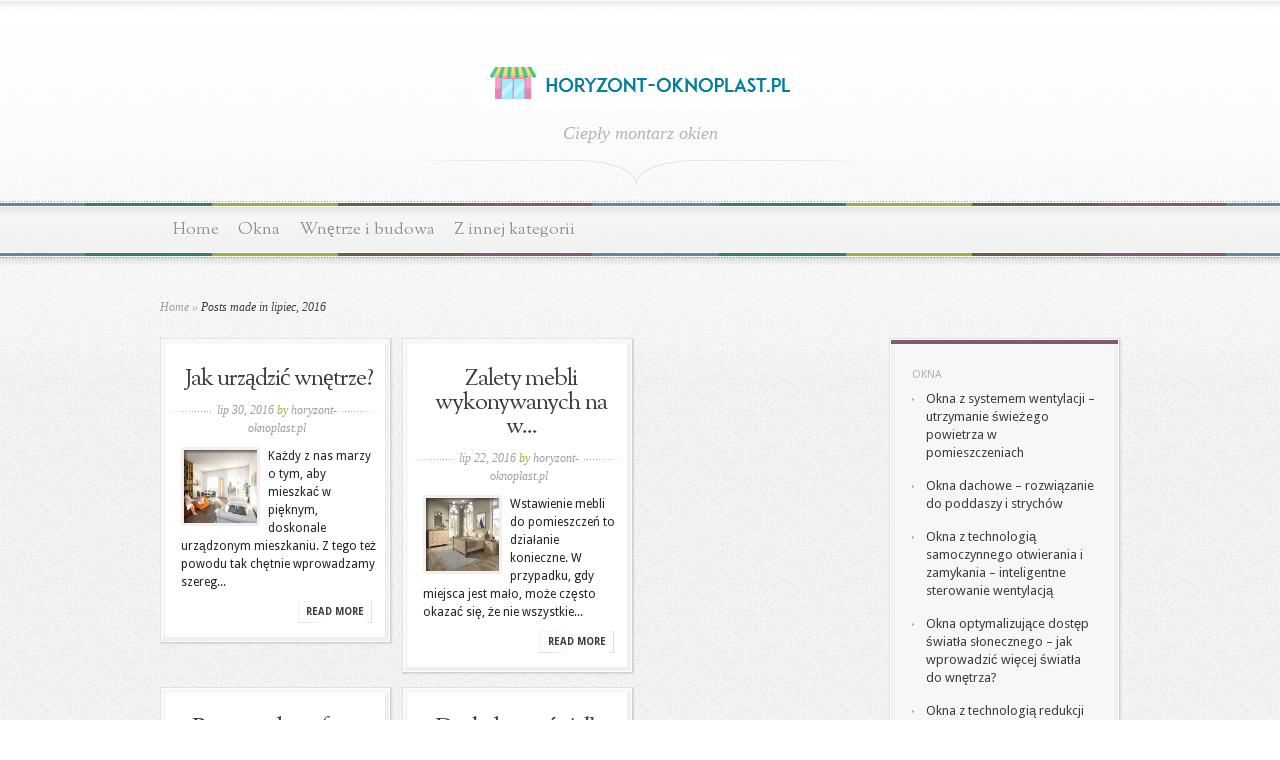

--- FILE ---
content_type: text/html; charset=UTF-8
request_url: https://horyzont-oknoplast.pl/2016/07/
body_size: 72233
content:

<!DOCTYPE html PUBLIC "-//W3C//DTD XHTML 1.0 Transitional//EN" "http://www.w3.org/TR/xhtml1/DTD/xhtml1-transitional.dtd">
<html xmlns="http://www.w3.org/1999/xhtml" lang="pl-PL">
<head profile="http://gmpg.org/xfn/11">
<meta http-equiv="Content-Type" content="text/html; charset=UTF-8" />

<link href='https://fonts.googleapis.com/css?family=Droid+Sans:regular,bold' rel='stylesheet' type='text/css' />

<link href='https://fonts.googleapis.com/css?family=OFL+Sorts+Mill+Goudy+TT:regular,italic&subset=latin' rel='stylesheet' type='text/css'/>

<link rel="stylesheet" href="https://horyzont-oknoplast.pl/wp-content/themes/Magnificent-child/style.css" type="text/css" media="screen" />
<link rel="pingback" href="https://horyzont-oknoplast.pl/xmlrpc.php" />

<!--[if lt IE 7]>
	<link rel="stylesheet" type="text/css" href="https://horyzont-oknoplast.pl/wp-content/themes/Magnificent/css/ie6style.css" />
	<script type="text/javascript" src="https://horyzont-oknoplast.pl/wp-content/themes/Magnificent/js/DD_belatedPNG_0.0.8a-min.js"></script>
	<script type="text/javascript">DD_belatedPNG.fix('img#logo, p#slogan, #menu, #top-overlay, #featured-overlay, span.overlay, .entry-content p.meta-info, #controllers span#right-arrow, #controllers span#left-arrow, #footer-content, #footer');</script>
<![endif]-->
<!--[if IE 7]>
	<link rel="stylesheet" type="text/css" href="https://horyzont-oknoplast.pl/wp-content/themes/Magnificent/css/ie7style.css" />
<![endif]-->
<!--[if IE 8]>
	<link rel="stylesheet" type="text/css" href="https://horyzont-oknoplast.pl/wp-content/themes/Magnificent/css/ie8style.css" />
<![endif]-->

<script type="text/javascript">
	document.documentElement.className = 'js';
</script>

<meta name='robots' content='noindex, follow' />

	<!-- This site is optimized with the Yoast SEO plugin v26.8 - https://yoast.com/product/yoast-seo-wordpress/ -->
	<title>lipiec 2016 - Horyzont okna Starogard Gdański</title>
	<meta property="og:locale" content="pl_PL" />
	<meta property="og:type" content="website" />
	<meta property="og:title" content="lipiec 2016 - Horyzont okna Starogard Gdański" />
	<meta property="og:url" content="https://horyzont-oknoplast.pl/2016/07/" />
	<meta property="og:site_name" content="Horyzont okna Starogard Gdański" />
	<meta name="twitter:card" content="summary_large_image" />
	<script type="application/ld+json" class="yoast-schema-graph">{"@context":"https://schema.org","@graph":[{"@type":"CollectionPage","@id":"https://horyzont-oknoplast.pl/2016/07/","url":"https://horyzont-oknoplast.pl/2016/07/","name":"lipiec 2016 - Horyzont okna Starogard Gdański","isPartOf":{"@id":"https://horyzont-oknoplast.pl/#website"},"primaryImageOfPage":{"@id":"https://horyzont-oknoplast.pl/2016/07/#primaryimage"},"image":{"@id":"https://horyzont-oknoplast.pl/2016/07/#primaryimage"},"thumbnailUrl":"https://horyzont-oknoplast.pl/wp-content/uploads/2018/04/wnętrze_1522855767.jpg","breadcrumb":{"@id":"https://horyzont-oknoplast.pl/2016/07/#breadcrumb"},"inLanguage":"pl-PL"},{"@type":"ImageObject","inLanguage":"pl-PL","@id":"https://horyzont-oknoplast.pl/2016/07/#primaryimage","url":"https://horyzont-oknoplast.pl/wp-content/uploads/2018/04/wnętrze_1522855767.jpg","contentUrl":"https://horyzont-oknoplast.pl/wp-content/uploads/2018/04/wnętrze_1522855767.jpg","width":1280,"height":913,"caption":"3dman_eu / Pixabay"},{"@type":"BreadcrumbList","@id":"https://horyzont-oknoplast.pl/2016/07/#breadcrumb","itemListElement":[{"@type":"ListItem","position":1,"name":"Strona główna","item":"https://horyzont-oknoplast.pl/"},{"@type":"ListItem","position":2,"name":"Archiwum dla lipiec 2016"}]},{"@type":"WebSite","@id":"https://horyzont-oknoplast.pl/#website","url":"https://horyzont-oknoplast.pl/","name":"Horyzont okna Starogard Gdański","description":"rolety, moskitiery oknoplast Gdańsk","potentialAction":[{"@type":"SearchAction","target":{"@type":"EntryPoint","urlTemplate":"https://horyzont-oknoplast.pl/?s={search_term_string}"},"query-input":{"@type":"PropertyValueSpecification","valueRequired":true,"valueName":"search_term_string"}}],"inLanguage":"pl-PL"}]}</script>
	<!-- / Yoast SEO plugin. -->


<link rel="alternate" type="application/rss+xml" title="Horyzont okna Starogard Gdański &raquo; Kanał z wpisami" href="https://horyzont-oknoplast.pl/feed/" />
<link rel="alternate" type="application/rss+xml" title="Horyzont okna Starogard Gdański &raquo; Kanał z komentarzami" href="https://horyzont-oknoplast.pl/comments/feed/" />
<meta content="Magnificent Child Theme v.1.0.0" name="generator"/><style id='wp-img-auto-sizes-contain-inline-css' type='text/css'>
img:is([sizes=auto i],[sizes^="auto," i]){contain-intrinsic-size:3000px 1500px}
/*# sourceURL=wp-img-auto-sizes-contain-inline-css */
</style>
<style id='wp-emoji-styles-inline-css' type='text/css'>

	img.wp-smiley, img.emoji {
		display: inline !important;
		border: none !important;
		box-shadow: none !important;
		height: 1em !important;
		width: 1em !important;
		margin: 0 0.07em !important;
		vertical-align: -0.1em !important;
		background: none !important;
		padding: 0 !important;
	}
/*# sourceURL=wp-emoji-styles-inline-css */
</style>
<style id='wp-block-library-inline-css' type='text/css'>
:root{--wp-block-synced-color:#7a00df;--wp-block-synced-color--rgb:122,0,223;--wp-bound-block-color:var(--wp-block-synced-color);--wp-editor-canvas-background:#ddd;--wp-admin-theme-color:#007cba;--wp-admin-theme-color--rgb:0,124,186;--wp-admin-theme-color-darker-10:#006ba1;--wp-admin-theme-color-darker-10--rgb:0,107,160.5;--wp-admin-theme-color-darker-20:#005a87;--wp-admin-theme-color-darker-20--rgb:0,90,135;--wp-admin-border-width-focus:2px}@media (min-resolution:192dpi){:root{--wp-admin-border-width-focus:1.5px}}.wp-element-button{cursor:pointer}:root .has-very-light-gray-background-color{background-color:#eee}:root .has-very-dark-gray-background-color{background-color:#313131}:root .has-very-light-gray-color{color:#eee}:root .has-very-dark-gray-color{color:#313131}:root .has-vivid-green-cyan-to-vivid-cyan-blue-gradient-background{background:linear-gradient(135deg,#00d084,#0693e3)}:root .has-purple-crush-gradient-background{background:linear-gradient(135deg,#34e2e4,#4721fb 50%,#ab1dfe)}:root .has-hazy-dawn-gradient-background{background:linear-gradient(135deg,#faaca8,#dad0ec)}:root .has-subdued-olive-gradient-background{background:linear-gradient(135deg,#fafae1,#67a671)}:root .has-atomic-cream-gradient-background{background:linear-gradient(135deg,#fdd79a,#004a59)}:root .has-nightshade-gradient-background{background:linear-gradient(135deg,#330968,#31cdcf)}:root .has-midnight-gradient-background{background:linear-gradient(135deg,#020381,#2874fc)}:root{--wp--preset--font-size--normal:16px;--wp--preset--font-size--huge:42px}.has-regular-font-size{font-size:1em}.has-larger-font-size{font-size:2.625em}.has-normal-font-size{font-size:var(--wp--preset--font-size--normal)}.has-huge-font-size{font-size:var(--wp--preset--font-size--huge)}.has-text-align-center{text-align:center}.has-text-align-left{text-align:left}.has-text-align-right{text-align:right}.has-fit-text{white-space:nowrap!important}#end-resizable-editor-section{display:none}.aligncenter{clear:both}.items-justified-left{justify-content:flex-start}.items-justified-center{justify-content:center}.items-justified-right{justify-content:flex-end}.items-justified-space-between{justify-content:space-between}.screen-reader-text{border:0;clip-path:inset(50%);height:1px;margin:-1px;overflow:hidden;padding:0;position:absolute;width:1px;word-wrap:normal!important}.screen-reader-text:focus{background-color:#ddd;clip-path:none;color:#444;display:block;font-size:1em;height:auto;left:5px;line-height:normal;padding:15px 23px 14px;text-decoration:none;top:5px;width:auto;z-index:100000}html :where(.has-border-color){border-style:solid}html :where([style*=border-top-color]){border-top-style:solid}html :where([style*=border-right-color]){border-right-style:solid}html :where([style*=border-bottom-color]){border-bottom-style:solid}html :where([style*=border-left-color]){border-left-style:solid}html :where([style*=border-width]){border-style:solid}html :where([style*=border-top-width]){border-top-style:solid}html :where([style*=border-right-width]){border-right-style:solid}html :where([style*=border-bottom-width]){border-bottom-style:solid}html :where([style*=border-left-width]){border-left-style:solid}html :where(img[class*=wp-image-]){height:auto;max-width:100%}:where(figure){margin:0 0 1em}html :where(.is-position-sticky){--wp-admin--admin-bar--position-offset:var(--wp-admin--admin-bar--height,0px)}@media screen and (max-width:600px){html :where(.is-position-sticky){--wp-admin--admin-bar--position-offset:0px}}

/*# sourceURL=wp-block-library-inline-css */
</style><style id='global-styles-inline-css' type='text/css'>
:root{--wp--preset--aspect-ratio--square: 1;--wp--preset--aspect-ratio--4-3: 4/3;--wp--preset--aspect-ratio--3-4: 3/4;--wp--preset--aspect-ratio--3-2: 3/2;--wp--preset--aspect-ratio--2-3: 2/3;--wp--preset--aspect-ratio--16-9: 16/9;--wp--preset--aspect-ratio--9-16: 9/16;--wp--preset--color--black: #000000;--wp--preset--color--cyan-bluish-gray: #abb8c3;--wp--preset--color--white: #ffffff;--wp--preset--color--pale-pink: #f78da7;--wp--preset--color--vivid-red: #cf2e2e;--wp--preset--color--luminous-vivid-orange: #ff6900;--wp--preset--color--luminous-vivid-amber: #fcb900;--wp--preset--color--light-green-cyan: #7bdcb5;--wp--preset--color--vivid-green-cyan: #00d084;--wp--preset--color--pale-cyan-blue: #8ed1fc;--wp--preset--color--vivid-cyan-blue: #0693e3;--wp--preset--color--vivid-purple: #9b51e0;--wp--preset--gradient--vivid-cyan-blue-to-vivid-purple: linear-gradient(135deg,rgb(6,147,227) 0%,rgb(155,81,224) 100%);--wp--preset--gradient--light-green-cyan-to-vivid-green-cyan: linear-gradient(135deg,rgb(122,220,180) 0%,rgb(0,208,130) 100%);--wp--preset--gradient--luminous-vivid-amber-to-luminous-vivid-orange: linear-gradient(135deg,rgb(252,185,0) 0%,rgb(255,105,0) 100%);--wp--preset--gradient--luminous-vivid-orange-to-vivid-red: linear-gradient(135deg,rgb(255,105,0) 0%,rgb(207,46,46) 100%);--wp--preset--gradient--very-light-gray-to-cyan-bluish-gray: linear-gradient(135deg,rgb(238,238,238) 0%,rgb(169,184,195) 100%);--wp--preset--gradient--cool-to-warm-spectrum: linear-gradient(135deg,rgb(74,234,220) 0%,rgb(151,120,209) 20%,rgb(207,42,186) 40%,rgb(238,44,130) 60%,rgb(251,105,98) 80%,rgb(254,248,76) 100%);--wp--preset--gradient--blush-light-purple: linear-gradient(135deg,rgb(255,206,236) 0%,rgb(152,150,240) 100%);--wp--preset--gradient--blush-bordeaux: linear-gradient(135deg,rgb(254,205,165) 0%,rgb(254,45,45) 50%,rgb(107,0,62) 100%);--wp--preset--gradient--luminous-dusk: linear-gradient(135deg,rgb(255,203,112) 0%,rgb(199,81,192) 50%,rgb(65,88,208) 100%);--wp--preset--gradient--pale-ocean: linear-gradient(135deg,rgb(255,245,203) 0%,rgb(182,227,212) 50%,rgb(51,167,181) 100%);--wp--preset--gradient--electric-grass: linear-gradient(135deg,rgb(202,248,128) 0%,rgb(113,206,126) 100%);--wp--preset--gradient--midnight: linear-gradient(135deg,rgb(2,3,129) 0%,rgb(40,116,252) 100%);--wp--preset--font-size--small: 13px;--wp--preset--font-size--medium: 20px;--wp--preset--font-size--large: 36px;--wp--preset--font-size--x-large: 42px;--wp--preset--spacing--20: 0.44rem;--wp--preset--spacing--30: 0.67rem;--wp--preset--spacing--40: 1rem;--wp--preset--spacing--50: 1.5rem;--wp--preset--spacing--60: 2.25rem;--wp--preset--spacing--70: 3.38rem;--wp--preset--spacing--80: 5.06rem;--wp--preset--shadow--natural: 6px 6px 9px rgba(0, 0, 0, 0.2);--wp--preset--shadow--deep: 12px 12px 50px rgba(0, 0, 0, 0.4);--wp--preset--shadow--sharp: 6px 6px 0px rgba(0, 0, 0, 0.2);--wp--preset--shadow--outlined: 6px 6px 0px -3px rgb(255, 255, 255), 6px 6px rgb(0, 0, 0);--wp--preset--shadow--crisp: 6px 6px 0px rgb(0, 0, 0);}:where(.is-layout-flex){gap: 0.5em;}:where(.is-layout-grid){gap: 0.5em;}body .is-layout-flex{display: flex;}.is-layout-flex{flex-wrap: wrap;align-items: center;}.is-layout-flex > :is(*, div){margin: 0;}body .is-layout-grid{display: grid;}.is-layout-grid > :is(*, div){margin: 0;}:where(.wp-block-columns.is-layout-flex){gap: 2em;}:where(.wp-block-columns.is-layout-grid){gap: 2em;}:where(.wp-block-post-template.is-layout-flex){gap: 1.25em;}:where(.wp-block-post-template.is-layout-grid){gap: 1.25em;}.has-black-color{color: var(--wp--preset--color--black) !important;}.has-cyan-bluish-gray-color{color: var(--wp--preset--color--cyan-bluish-gray) !important;}.has-white-color{color: var(--wp--preset--color--white) !important;}.has-pale-pink-color{color: var(--wp--preset--color--pale-pink) !important;}.has-vivid-red-color{color: var(--wp--preset--color--vivid-red) !important;}.has-luminous-vivid-orange-color{color: var(--wp--preset--color--luminous-vivid-orange) !important;}.has-luminous-vivid-amber-color{color: var(--wp--preset--color--luminous-vivid-amber) !important;}.has-light-green-cyan-color{color: var(--wp--preset--color--light-green-cyan) !important;}.has-vivid-green-cyan-color{color: var(--wp--preset--color--vivid-green-cyan) !important;}.has-pale-cyan-blue-color{color: var(--wp--preset--color--pale-cyan-blue) !important;}.has-vivid-cyan-blue-color{color: var(--wp--preset--color--vivid-cyan-blue) !important;}.has-vivid-purple-color{color: var(--wp--preset--color--vivid-purple) !important;}.has-black-background-color{background-color: var(--wp--preset--color--black) !important;}.has-cyan-bluish-gray-background-color{background-color: var(--wp--preset--color--cyan-bluish-gray) !important;}.has-white-background-color{background-color: var(--wp--preset--color--white) !important;}.has-pale-pink-background-color{background-color: var(--wp--preset--color--pale-pink) !important;}.has-vivid-red-background-color{background-color: var(--wp--preset--color--vivid-red) !important;}.has-luminous-vivid-orange-background-color{background-color: var(--wp--preset--color--luminous-vivid-orange) !important;}.has-luminous-vivid-amber-background-color{background-color: var(--wp--preset--color--luminous-vivid-amber) !important;}.has-light-green-cyan-background-color{background-color: var(--wp--preset--color--light-green-cyan) !important;}.has-vivid-green-cyan-background-color{background-color: var(--wp--preset--color--vivid-green-cyan) !important;}.has-pale-cyan-blue-background-color{background-color: var(--wp--preset--color--pale-cyan-blue) !important;}.has-vivid-cyan-blue-background-color{background-color: var(--wp--preset--color--vivid-cyan-blue) !important;}.has-vivid-purple-background-color{background-color: var(--wp--preset--color--vivid-purple) !important;}.has-black-border-color{border-color: var(--wp--preset--color--black) !important;}.has-cyan-bluish-gray-border-color{border-color: var(--wp--preset--color--cyan-bluish-gray) !important;}.has-white-border-color{border-color: var(--wp--preset--color--white) !important;}.has-pale-pink-border-color{border-color: var(--wp--preset--color--pale-pink) !important;}.has-vivid-red-border-color{border-color: var(--wp--preset--color--vivid-red) !important;}.has-luminous-vivid-orange-border-color{border-color: var(--wp--preset--color--luminous-vivid-orange) !important;}.has-luminous-vivid-amber-border-color{border-color: var(--wp--preset--color--luminous-vivid-amber) !important;}.has-light-green-cyan-border-color{border-color: var(--wp--preset--color--light-green-cyan) !important;}.has-vivid-green-cyan-border-color{border-color: var(--wp--preset--color--vivid-green-cyan) !important;}.has-pale-cyan-blue-border-color{border-color: var(--wp--preset--color--pale-cyan-blue) !important;}.has-vivid-cyan-blue-border-color{border-color: var(--wp--preset--color--vivid-cyan-blue) !important;}.has-vivid-purple-border-color{border-color: var(--wp--preset--color--vivid-purple) !important;}.has-vivid-cyan-blue-to-vivid-purple-gradient-background{background: var(--wp--preset--gradient--vivid-cyan-blue-to-vivid-purple) !important;}.has-light-green-cyan-to-vivid-green-cyan-gradient-background{background: var(--wp--preset--gradient--light-green-cyan-to-vivid-green-cyan) !important;}.has-luminous-vivid-amber-to-luminous-vivid-orange-gradient-background{background: var(--wp--preset--gradient--luminous-vivid-amber-to-luminous-vivid-orange) !important;}.has-luminous-vivid-orange-to-vivid-red-gradient-background{background: var(--wp--preset--gradient--luminous-vivid-orange-to-vivid-red) !important;}.has-very-light-gray-to-cyan-bluish-gray-gradient-background{background: var(--wp--preset--gradient--very-light-gray-to-cyan-bluish-gray) !important;}.has-cool-to-warm-spectrum-gradient-background{background: var(--wp--preset--gradient--cool-to-warm-spectrum) !important;}.has-blush-light-purple-gradient-background{background: var(--wp--preset--gradient--blush-light-purple) !important;}.has-blush-bordeaux-gradient-background{background: var(--wp--preset--gradient--blush-bordeaux) !important;}.has-luminous-dusk-gradient-background{background: var(--wp--preset--gradient--luminous-dusk) !important;}.has-pale-ocean-gradient-background{background: var(--wp--preset--gradient--pale-ocean) !important;}.has-electric-grass-gradient-background{background: var(--wp--preset--gradient--electric-grass) !important;}.has-midnight-gradient-background{background: var(--wp--preset--gradient--midnight) !important;}.has-small-font-size{font-size: var(--wp--preset--font-size--small) !important;}.has-medium-font-size{font-size: var(--wp--preset--font-size--medium) !important;}.has-large-font-size{font-size: var(--wp--preset--font-size--large) !important;}.has-x-large-font-size{font-size: var(--wp--preset--font-size--x-large) !important;}
/*# sourceURL=global-styles-inline-css */
</style>

<style id='classic-theme-styles-inline-css' type='text/css'>
/*! This file is auto-generated */
.wp-block-button__link{color:#fff;background-color:#32373c;border-radius:9999px;box-shadow:none;text-decoration:none;padding:calc(.667em + 2px) calc(1.333em + 2px);font-size:1.125em}.wp-block-file__button{background:#32373c;color:#fff;text-decoration:none}
/*# sourceURL=/wp-includes/css/classic-themes.min.css */
</style>
<link rel='stylesheet' id='arpw-style-css' href='https://horyzont-oknoplast.pl/wp-content/plugins/advanced-random-posts-widget/assets/css/arpw-frontend.css?ver=6.9' type='text/css' media='all' />
<link rel='stylesheet' id='et-shortcodes-css-css' href='https://horyzont-oknoplast.pl/wp-content/themes/Magnificent/epanel/shortcodes/css/shortcodes.css?ver=3.8.6' type='text/css' media='all' />
<link rel='stylesheet' id='magnific_popup-css' href='https://horyzont-oknoplast.pl/wp-content/themes/Magnificent/includes/page_templates/js/magnific_popup/magnific_popup.css?ver=1.3.4' type='text/css' media='screen' />
<link rel='stylesheet' id='et_page_templates-css' href='https://horyzont-oknoplast.pl/wp-content/themes/Magnificent/includes/page_templates/page_templates.css?ver=1.8' type='text/css' media='screen' />
<script type="text/javascript" src="https://horyzont-oknoplast.pl/wp-includes/js/jquery/jquery.min.js?ver=3.7.1" id="jquery-core-js"></script>
<script type="text/javascript" src="https://horyzont-oknoplast.pl/wp-includes/js/jquery/jquery-migrate.min.js?ver=3.4.1" id="jquery-migrate-js"></script>
<link rel="https://api.w.org/" href="https://horyzont-oknoplast.pl/wp-json/" /><link rel="EditURI" type="application/rsd+xml" title="RSD" href="https://horyzont-oknoplast.pl/xmlrpc.php?rsd" />
<meta name="generator" content="WordPress 6.9" />

		<!-- GA Google Analytics @ https://m0n.co/ga -->
		<script async src="https://www.googletagmanager.com/gtag/js?id=G-5FLW5354HZ"></script>
		<script>
			window.dataLayer = window.dataLayer || [];
			function gtag(){dataLayer.push(arguments);}
			gtag('js', new Date());
			gtag('config', 'G-5FLW5354HZ');
		</script>

	<!-- Analytics by WP Statistics - https://wp-statistics.com -->
<style type="text/css">.recentcomments a{display:inline !important;padding:0 !important;margin:0 !important;}</style>	<style type="text/css">
		#et_pt_portfolio_gallery { margin-left: -11px; }
		.et_pt_portfolio_item { margin-left: 23px; }
		.et_portfolio_small { margin-left: -39px !important; }
		.et_portfolio_small .et_pt_portfolio_item { margin-left: 34px !important; }
		.et_portfolio_large { margin-left: -20px !important; }
		.et_portfolio_large .et_pt_portfolio_item { margin-left: 14px !important; }
	</style>

</head>
<body data-rsssl=1 class="archive date wp-theme-Magnificent wp-child-theme-Magnificent-child chrome et_includes_sidebar">
	<div id="top-overlay">
		<div id="header">
			<div class="container">
				<a href="https://horyzont-oknoplast.pl/">
										<img src="https://horyzont-oknoplast.pl/wp-content/uploads/2017/10/horyzont-oknoplast.pl_.png" alt="Horyzont okna Starogard Gdański" id="logo"/>
				</a>
				<p id="slogan">Ciepły montarz okien</p>
			</div> <!-- end .container -->
		</div> <!-- end #header -->

		<div id="menu">
			<div class="container clearfix">
										<ul id="primary" class="nav">
															<li ><a href="https://horyzont-oknoplast.pl/">Home</a></li>
							
							
								<li class="cat-item cat-item-2"><a href="https://horyzont-oknoplast.pl/kategoria/okna/">Okna</a>
</li>
	<li class="cat-item cat-item-25"><a href="https://horyzont-oknoplast.pl/kategoria/wnetrze-i-budowa/">Wnętrze i budowa</a>
</li>
	<li class="cat-item cat-item-104"><a href="https://horyzont-oknoplast.pl/kategoria/z-innej-kategorii/">Z innej kategorii</a>
</li>
						</ul> <!-- end ul#nav -->
								</div> <!-- end .container -->
		</div> <!-- end #menu -->
		<div id="content">
			<div class="container clearfix">
			

<div id="breadcrumbs">

					<a href="https://horyzont-oknoplast.pl/">Home</a> <span class="raquo">&raquo;</span>

									Posts made in lipiec, 2016					
</div> <!-- end #breadcrumbs -->
	<div id="entries">
			<div class="entry">
		<div class="border">
			<div class="bottom">
				<div class="entry-content clearfix">
					<h3 class="title"><a href="https://horyzont-oknoplast.pl/jak-urzadzic-wnetrze/">Jak urządzić wnętrze?</a></h3>
					<p class="meta-info">lip 30, 2016 <span>by</span> <a href="https://horyzont-oknoplast.pl/author/horyzont-oknoplast-pl/" title="Wpisy od horyzont-oknoplast.pl" rel="author">horyzont-oknoplast.pl</a></p>
																<div class="thumbnail">
							<a href="https://horyzont-oknoplast.pl/jak-urzadzic-wnetrze/">
								<img src="https://horyzont-oknoplast.pl/wp-content/uploads/2018/04/wnętrze_1522855767.jpg" alt='Jak urządzić wnętrze?' width='73' height='73' />								<span class="overlay"></span>
							</a>
						</div> 	<!-- end .thumbnail -->
										<p>Każdy z nas marzy o tym, aby mieszkać w pięknym, doskonale urządzonym mieszkaniu. Z tego też powodu tak chętnie wprowadzamy szereg... </p>
					<a href="https://horyzont-oknoplast.pl/jak-urzadzic-wnetrze/" class="readmore"><span>read more</span></a>
				</div> <!-- end .entry-content -->
			</div> <!-- end .bottom -->
		</div> <!-- end .border -->
	</div> <!-- end .entry -->
		<div class="entry">
		<div class="border">
			<div class="bottom">
				<div class="entry-content clearfix">
					<h3 class="title"><a href="https://horyzont-oknoplast.pl/zalety-mebli-wykonywanych-na-wymiar/">Zalety mebli wykonywanych na w...</a></h3>
					<p class="meta-info">lip 22, 2016 <span>by</span> <a href="https://horyzont-oknoplast.pl/author/horyzont-oknoplast-pl/" title="Wpisy od horyzont-oknoplast.pl" rel="author">horyzont-oknoplast.pl</a></p>
																<div class="thumbnail">
							<a href="https://horyzont-oknoplast.pl/zalety-mebli-wykonywanych-na-wymiar/">
								<img src="https://horyzont-oknoplast.pl/wp-content/uploads/2018/05/meble_1526046307.jpg" alt='Zalety mebli wykonywanych na wymiar' width='73' height='73' />								<span class="overlay"></span>
							</a>
						</div> 	<!-- end .thumbnail -->
										<p>Wstawienie mebli do pomieszczeń to działanie konieczne. W przypadku, gdy miejsca jest mało, może często okazać się, że nie wszystkie... </p>
					<a href="https://horyzont-oknoplast.pl/zalety-mebli-wykonywanych-na-wymiar/" class="readmore"><span>read more</span></a>
				</div> <!-- end .entry-content -->
			</div> <!-- end .bottom -->
		</div> <!-- end .border -->
	</div> <!-- end .entry -->
		<div class="entry last">
		<div class="border">
			<div class="bottom">
				<div class="entry-content clearfix">
					<h3 class="title"><a href="https://horyzont-oknoplast.pl/poprawa-komfortu-snu-dzieki-wlasciwemu-materacowi/">Poprawa komfortu snu dzięki wł...</a></h3>
					<p class="meta-info">lip 11, 2016 <span>by</span> <a href="https://horyzont-oknoplast.pl/author/horyzont-oknoplast-pl/" title="Wpisy od horyzont-oknoplast.pl" rel="author">horyzont-oknoplast.pl</a></p>
																<div class="thumbnail">
							<a href="https://horyzont-oknoplast.pl/poprawa-komfortu-snu-dzieki-wlasciwemu-materacowi/">
								<img src="https://horyzont-oknoplast.pl/wp-content/uploads/2018/05/łóżko_1526046342.jpg" alt='Poprawa komfortu snu dzięki właściwemu materacowi' width='73' height='73' />								<span class="overlay"></span>
							</a>
						</div> 	<!-- end .thumbnail -->
										<p>Wygodne łóżko to podstawa. Jednak wiele osób narzeka na brak komfortu, który jest związany z nieodpowiednim doborem materaca. Które z... </p>
					<a href="https://horyzont-oknoplast.pl/poprawa-komfortu-snu-dzieki-wlasciwemu-materacowi/" class="readmore"><span>read more</span></a>
				</div> <!-- end .entry-content -->
			</div> <!-- end .bottom -->
		</div> <!-- end .border -->
	</div> <!-- end .entry -->
		<div class="entry">
		<div class="border">
			<div class="bottom">
				<div class="entry-content clearfix">
					<h3 class="title"><a href="https://horyzont-oknoplast.pl/dodatkowe-zrodlo-swiatla-w-przedpokoju/">Dodatkowe źródło światła w prz...</a></h3>
					<p class="meta-info">lip 3, 2016 <span>by</span> <a href="https://horyzont-oknoplast.pl/author/horyzont-oknoplast-pl/" title="Wpisy od horyzont-oknoplast.pl" rel="author">horyzont-oknoplast.pl</a></p>
																<div class="thumbnail">
							<a href="https://horyzont-oknoplast.pl/dodatkowe-zrodlo-swiatla-w-przedpokoju/">
								<img src="https://horyzont-oknoplast.pl/wp-content/uploads/2018/05/wnętrze_1526046386.jpg" alt='Dodatkowe źródło światła w przedpokoju' width='73' height='73' />								<span class="overlay"></span>
							</a>
						</div> 	<!-- end .thumbnail -->
										<p>Odpowiednie oświetlenie wnętrza to podstawa. Dotyczy to nie tylko głównych pomieszczeń, ale także przedpokoju czy korytarza. Brak... </p>
					<a href="https://horyzont-oknoplast.pl/dodatkowe-zrodlo-swiatla-w-przedpokoju/" class="readmore"><span>read more</span></a>
				</div> <!-- end .entry-content -->
			</div> <!-- end .bottom -->
		</div> <!-- end .border -->
	</div> <!-- end .entry -->
		<div class="clear"></div>
<div id="controllers">
			</div>	<!-- end #controllers -->	</div> <!-- end #entries -->

	<div id="sidebar-right" class="sidebar">
		<div class="block">
			<div class="block-border">
				<div class="block-content">
					<div id="arpw-widget-3" class="widget arpw-widget-random"><h4 class="widgettitle">Okna</h4><div class="widgetcontent"><div class="arpw-random-post "><ul class="arpw-ul"><li class="arpw-li arpw-clearfix"><a class="arpw-title" href="https://horyzont-oknoplast.pl/okna-z-systemem-wentylacji-utrzymanie-swiezego-powietrza-w-pomieszczeniach/" rel="bookmark">Okna z systemem wentylacji &#8211; utrzymanie świeżego powietrza w pomieszczeniach</a></li><li class="arpw-li arpw-clearfix"><a class="arpw-title" href="https://horyzont-oknoplast.pl/okna-dachowe-rozwiazanie-do-poddaszy-i-strychow/" rel="bookmark">Okna dachowe &#8211; rozwiązanie do poddaszy i strychów</a></li><li class="arpw-li arpw-clearfix"><a class="arpw-title" href="https://horyzont-oknoplast.pl/okna-z-technologia-samoczynnego-otwierania-i-zamykania-inteligentne-sterowanie-wentylacja/" rel="bookmark">Okna z technologią samoczynnego otwierania i zamykania &#8211; inteligentne sterowanie wentylacją</a></li><li class="arpw-li arpw-clearfix"><a class="arpw-title" href="https://horyzont-oknoplast.pl/okna-optymalizujace-dostep-swiatla-slonecznego-jak-wprowadzic-wiecej-swiatla-do-wnetrza/" rel="bookmark">Okna optymalizujące dostęp światła słonecznego &#8211; jak wprowadzić więcej światła do wnętrza?</a></li><li class="arpw-li arpw-clearfix"><a class="arpw-title" href="https://horyzont-oknoplast.pl/okna-z-technologia-redukcji-halasu-komfort-i-cisza-w-domu/" rel="bookmark">Okna z technologią redukcji hałasu &#8211; komfort i cisza w domu</a></li><li class="arpw-li arpw-clearfix"><a class="arpw-title" href="https://horyzont-oknoplast.pl/idealne-okna-stolarka-okienna-okna-energooszczedne-krakow/" rel="bookmark">Idealne okna. Stolarka okienna &#8211; okna energooszczędne Kraków</a></li><li class="arpw-li arpw-clearfix"><a class="arpw-title" href="https://horyzont-oknoplast.pl/jak-dobrac-kolor-okien-do-stylu-swojego-domu/" rel="bookmark">Jak dobrać kolor okien do stylu swojego domu</a></li></ul></div><!-- Generated by https://wordpress.org/plugins/advanced-random-posts-widget/ --></div></div><!-- end .widget --><div id="arpw-widget-2" class="widget arpw-widget-random"><h4 class="widgettitle">Wnętrza</h4><div class="widgetcontent"><div class="arpw-random-post "><ul class="arpw-ul"><li class="arpw-li arpw-clearfix"><a class="arpw-title" href="https://horyzont-oknoplast.pl/efektywnosc-pracy/" rel="bookmark">Efektywność pracy.</a></li><li class="arpw-li arpw-clearfix"><a class="arpw-title" href="https://horyzont-oknoplast.pl/dobre-warunki-pracy/" rel="bookmark">Dobre warunki pracy.</a></li><li class="arpw-li arpw-clearfix"><a class="arpw-title" href="https://horyzont-oknoplast.pl/lozko-dla-dziecka-z-oferty-ikea-funkcjonalne-i-stylowe-rozwiazanie/" rel="bookmark">Łóżko dla dziecka z oferty IKEA &#8211; funkcjonalne i stylowe rozwiązanie</a></li><li class="arpw-li arpw-clearfix"><a class="arpw-title" href="https://horyzont-oknoplast.pl/wzory-na-sciane-jak-samodzielnie-stworzyc-unikalna-dekoracje/" rel="bookmark">Wzory na ścianę &#8211; jak samodzielnie stworzyć unikalną dekorację</a></li><li class="arpw-li arpw-clearfix"><a class="arpw-title" href="https://horyzont-oknoplast.pl/jakie-rolety-zewnetrzne-wybrac-na-taras-czy-balkon/" rel="bookmark">Jakie rolety zewnętrzne wybrać na taras czy balkon</a></li><li class="arpw-li arpw-clearfix"><a class="arpw-title" href="https://horyzont-oknoplast.pl/drzwi-porta-w-gdyni-jakosc-i-funkcjonalnosc-na-najwyzszym-poziomie/" rel="bookmark">Drzwi Porta w Gdyni &#8211; jakość i funkcjonalność na najwyższym poziomie</a></li><li class="arpw-li arpw-clearfix"><a class="arpw-title" href="https://horyzont-oknoplast.pl/meble-jak-marzenie/" rel="bookmark">Meble jak marzenie</a></li></ul></div><!-- Generated by https://wordpress.org/plugins/advanced-random-posts-widget/ --></div></div><!-- end .widget -->				</div> <!-- end .block-content -->
			</div> <!-- end .block-border -->
		</div> <!-- end .block -->

		<div class="block">
			<div class="block-border">
				<div class="block-content">
					<div id="arpw-widget-4" class="widget arpw-widget-random"><h4 class="widgettitle">Fachowe artykuły</h4><div class="widgetcontent"><div class="arpw-random-post "><ul class="arpw-ul"><li class="arpw-li arpw-clearfix"><a href="https://horyzont-oknoplast.pl/okna-z-wloknem-szklanym-a-drewnianym-porownanie-wlasciwosci-i-kosztow/"  rel="bookmark"><img width="50" height="33" src="https://horyzont-oknoplast.pl/wp-content/uploads/2018/05/okno_wnętrze_1526046190.jpg" class="arpw-thumbnail alignleft wp-post-image" alt="Okna z włóknem szklanym a drewnianym &#8211; porównanie właściwości i kosztów" decoding="async" loading="lazy" srcset="https://horyzont-oknoplast.pl/wp-content/uploads/2018/05/okno_wnętrze_1526046190.jpg 1280w, https://horyzont-oknoplast.pl/wp-content/uploads/2018/05/okno_wnętrze_1526046190-300x199.jpg 300w, https://horyzont-oknoplast.pl/wp-content/uploads/2018/05/okno_wnętrze_1526046190-768x510.jpg 768w, https://horyzont-oknoplast.pl/wp-content/uploads/2018/05/okno_wnętrze_1526046190-1024x680.jpg 1024w" sizes="auto, (max-width: 50px) 100vw, 50px" /></a><a class="arpw-title" href="https://horyzont-oknoplast.pl/okna-z-wloknem-szklanym-a-drewnianym-porownanie-wlasciwosci-i-kosztow/" rel="bookmark">Okna z włóknem szklanym a drewnianym &#8211; porównanie właściwości i kosztów</a><div class="arpw-summary">Wybór odpowiednich okien to kluczowy element każdego projektu budowlanego lub remontowego. Na rynku dostępne są różnorodne opcje, jednak dwa materiały szczególnie wyróżniają się &hellip;</div></li><li class="arpw-li arpw-clearfix"><a href="https://horyzont-oknoplast.pl/okna-aluminiowe-nowoczesne-i-trwale-rozwiazanie/"  rel="bookmark"><img width="50" height="33" src="https://horyzont-oknoplast.pl/wp-content/uploads/2018/02/rolety_1517595354.jpg" class="arpw-thumbnail alignleft wp-post-image" alt="Okna aluminiowe &#8211; nowoczesne i trwałe rozwiązanie" decoding="async" loading="lazy" srcset="https://horyzont-oknoplast.pl/wp-content/uploads/2018/02/rolety_1517595354.jpg 1280w, https://horyzont-oknoplast.pl/wp-content/uploads/2018/02/rolety_1517595354-300x200.jpg 300w, https://horyzont-oknoplast.pl/wp-content/uploads/2018/02/rolety_1517595354-768x512.jpg 768w, https://horyzont-oknoplast.pl/wp-content/uploads/2018/02/rolety_1517595354-1024x682.jpg 1024w" sizes="auto, (max-width: 50px) 100vw, 50px" /></a><a class="arpw-title" href="https://horyzont-oknoplast.pl/okna-aluminiowe-nowoczesne-i-trwale-rozwiazanie/" rel="bookmark">Okna aluminiowe &#8211; nowoczesne i trwałe rozwiązanie</a><div class="arpw-summary">Okna aluminiowe to nie tylko nowoczesny element architektoniczny, ale także inwestycja w trwałość i estetykę Twojego domu. W obliczu rosnących oczekiwań dotyczących efektywności &hellip;</div></li><li class="arpw-li arpw-clearfix"><a href="https://horyzont-oknoplast.pl/bezpieczenstwo-domu-rolety-zewnetrzne-antywlamaniowe-rzeszow-warszawa/"  rel="bookmark"><img width="50" height="33" src="https://horyzont-oknoplast.pl/wp-content/uploads/2018/02/roleta_1519230065.jpg" class="arpw-thumbnail alignleft wp-post-image" alt="Bezpieczeństwo w domu. Rolety zewnętrzne antywłamaniowe Rzeszów, Warszawa" decoding="async" loading="lazy" srcset="https://horyzont-oknoplast.pl/wp-content/uploads/2018/02/roleta_1519230065.jpg 1280w, https://horyzont-oknoplast.pl/wp-content/uploads/2018/02/roleta_1519230065-300x199.jpg 300w, https://horyzont-oknoplast.pl/wp-content/uploads/2018/02/roleta_1519230065-768x509.jpg 768w, https://horyzont-oknoplast.pl/wp-content/uploads/2018/02/roleta_1519230065-1024x678.jpg 1024w" sizes="auto, (max-width: 50px) 100vw, 50px" /></a><a class="arpw-title" href="https://horyzont-oknoplast.pl/bezpieczenstwo-domu-rolety-zewnetrzne-antywlamaniowe-rzeszow-warszawa/" rel="bookmark">Bezpieczeństwo w domu. Rolety zewnętrzne antywłamaniowe Rzeszów, Warszawa</a><div class="arpw-summary">Bezpieczeństwo w domu to temat, który dotyczy każdego z nas. W obliczu rosnących zagrożeń, warto zainwestować w skuteczne rozwiązania, które nie tylko ochronią &hellip;</div></li><li class="arpw-li arpw-clearfix"><a href="https://horyzont-oknoplast.pl/okna-z-wyzszym-wspolczynnikiem-izolacji-cieplnej-jakie-korzysci-przynosi-oszczednosc-energii/"  rel="bookmark"><img width="50" height="33" src="https://horyzont-oknoplast.pl/wp-content/uploads/2018/02/rolety_1517595354.jpg" class="arpw-thumbnail alignleft wp-post-image" alt="Okna z wyższym współczynnikiem izolacji cieplnej &#8211; jakie korzyści przynosi oszczędność energii?" decoding="async" loading="lazy" srcset="https://horyzont-oknoplast.pl/wp-content/uploads/2018/02/rolety_1517595354.jpg 1280w, https://horyzont-oknoplast.pl/wp-content/uploads/2018/02/rolety_1517595354-300x200.jpg 300w, https://horyzont-oknoplast.pl/wp-content/uploads/2018/02/rolety_1517595354-768x512.jpg 768w, https://horyzont-oknoplast.pl/wp-content/uploads/2018/02/rolety_1517595354-1024x682.jpg 1024w" sizes="auto, (max-width: 50px) 100vw, 50px" /></a><a class="arpw-title" href="https://horyzont-oknoplast.pl/okna-z-wyzszym-wspolczynnikiem-izolacji-cieplnej-jakie-korzysci-przynosi-oszczednosc-energii/" rel="bookmark">Okna z wyższym współczynnikiem izolacji cieplnej &#8211; jakie korzyści przynosi oszczędność energii?</a><div class="arpw-summary">W obliczu rosnących kosztów energii oraz zmieniających się warunków klimatycznych, coraz więcej osób zastanawia się, jak skutecznie zredukować wydatki związane z ogrzewaniem swoich &hellip;</div></li><li class="arpw-li arpw-clearfix"><a href="https://horyzont-oknoplast.pl/jakie-meble-wybrac-do-malego-salonu-funkcjonalne-rozwiazania/"  rel="bookmark"><img width="50" height="38" src="https://horyzont-oknoplast.pl/wp-content/uploads/2020/01/toaletka_1578153584.jpg" class="arpw-thumbnail alignleft wp-post-image" alt="Jakie meble wybrać do małego salonu &#8211; funkcjonalne rozwiązania" decoding="async" loading="lazy" srcset="https://horyzont-oknoplast.pl/wp-content/uploads/2020/01/toaletka_1578153584.jpg 1280w, https://horyzont-oknoplast.pl/wp-content/uploads/2020/01/toaletka_1578153584-300x226.jpg 300w, https://horyzont-oknoplast.pl/wp-content/uploads/2020/01/toaletka_1578153584-768x578.jpg 768w, https://horyzont-oknoplast.pl/wp-content/uploads/2020/01/toaletka_1578153584-1024x771.jpg 1024w" sizes="auto, (max-width: 50px) 100vw, 50px" /></a><a class="arpw-title" href="https://horyzont-oknoplast.pl/jakie-meble-wybrac-do-malego-salonu-funkcjonalne-rozwiazania/" rel="bookmark">Jakie meble wybrać do małego salonu &#8211; funkcjonalne rozwiązania</a><div class="arpw-summary">Urządzanie małego salonu to prawdziwe wyzwanie, które wymaga od nas kreatywności i przemyślanego podejścia. Odpowiedni dobór mebli może całkowicie odmienić przestrzeń, czyniąc ją &hellip;</div></li><li class="arpw-li arpw-clearfix"><a href="https://horyzont-oknoplast.pl/szklo-we-wnetrzach-jak-wykorzystac/"  rel="bookmark"><img width="50" height="33" src="https://horyzont-oknoplast.pl/wp-content/uploads/2018/04/szkło_1522854525.jpg" class="arpw-thumbnail alignleft wp-post-image" alt="Szkło we wnętrzach &#8211; jak wykorzystać?" decoding="async" loading="lazy" srcset="https://horyzont-oknoplast.pl/wp-content/uploads/2018/04/szkło_1522854525.jpg 1280w, https://horyzont-oknoplast.pl/wp-content/uploads/2018/04/szkło_1522854525-300x200.jpg 300w, https://horyzont-oknoplast.pl/wp-content/uploads/2018/04/szkło_1522854525-768x512.jpg 768w, https://horyzont-oknoplast.pl/wp-content/uploads/2018/04/szkło_1522854525-1024x682.jpg 1024w" sizes="auto, (max-width: 50px) 100vw, 50px" /></a><a class="arpw-title" href="https://horyzont-oknoplast.pl/szklo-we-wnetrzach-jak-wykorzystac/" rel="bookmark">Szkło we wnętrzach &#8211; jak wykorzystać?</a><div class="arpw-summary">Wykorzystywanie szkła w naszych wnętrzach jest niezwykle popularną metodą wykańczania przestrzeni. Coraz więcej osób decyduje się na wykorzystanie tego bardzo szlachetnego materiału, który &hellip;</div></li><li class="arpw-li arpw-clearfix"><a href="https://horyzont-oknoplast.pl/okna-harmonijkowe-eleganckie-i-funkcjonalne-rozwiazanie/"  rel="bookmark"><img width="50" height="50" src="https://horyzont-oknoplast.pl/wp-content/uploads/2023/06/decorative-flowers-vase-50x50.jpg" class="arpw-thumbnail alignleft wp-post-image" alt="Okna harmonijkowe &#8211; eleganckie i funkcjonalne rozwiązanie" decoding="async" loading="lazy" srcset="https://horyzont-oknoplast.pl/wp-content/uploads/2023/06/decorative-flowers-vase-50x50.jpg 50w, https://horyzont-oknoplast.pl/wp-content/uploads/2023/06/decorative-flowers-vase-150x150.jpg 150w, https://horyzont-oknoplast.pl/wp-content/uploads/2023/06/decorative-flowers-vase-218x218.jpg 218w, https://horyzont-oknoplast.pl/wp-content/uploads/2023/06/decorative-flowers-vase-73x73.jpg 73w, https://horyzont-oknoplast.pl/wp-content/uploads/2023/06/decorative-flowers-vase-40x40.jpg 40w, https://horyzont-oknoplast.pl/wp-content/uploads/2023/06/decorative-flowers-vase-184x184.jpg 184w, https://horyzont-oknoplast.pl/wp-content/uploads/2023/06/decorative-flowers-vase-120x120.jpg 120w" sizes="auto, (max-width: 50px) 100vw, 50px" /></a><a class="arpw-title" href="https://horyzont-oknoplast.pl/okna-harmonijkowe-eleganckie-i-funkcjonalne-rozwiazanie/" rel="bookmark">Okna harmonijkowe &#8211; eleganckie i funkcjonalne rozwiązanie</a><div class="arpw-summary">Okna harmonijkowe to coraz bardziej popularne rozwiązanie w nowoczesnym budownictwie, które łączy elegancję z funkcjonalnością. Dzięki innowacyjnej konstrukcji, umożliwiają one płynne otwieranie przestrzeni, &hellip;</div></li><li class="arpw-li arpw-clearfix"><a href="https://horyzont-oknoplast.pl/obsluga-duzej-firmy-markizy-plisy-okienne-warszawa/"  rel="bookmark"><img width="50" height="33" src="https://horyzont-oknoplast.pl/wp-content/uploads/2018/02/okno_wnętrze_1519229900.jpg" class="arpw-thumbnail alignleft wp-post-image" alt="Obsługa dużej firmy. Markizy, plisy okienne Warszawa" decoding="async" loading="lazy" srcset="https://horyzont-oknoplast.pl/wp-content/uploads/2018/02/okno_wnętrze_1519229900.jpg 1280w, https://horyzont-oknoplast.pl/wp-content/uploads/2018/02/okno_wnętrze_1519229900-300x200.jpg 300w, https://horyzont-oknoplast.pl/wp-content/uploads/2018/02/okno_wnętrze_1519229900-768x512.jpg 768w, https://horyzont-oknoplast.pl/wp-content/uploads/2018/02/okno_wnętrze_1519229900-1024x682.jpg 1024w" sizes="auto, (max-width: 50px) 100vw, 50px" /></a><a class="arpw-title" href="https://horyzont-oknoplast.pl/obsluga-duzej-firmy-markizy-plisy-okienne-warszawa/" rel="bookmark">Obsługa dużej firmy. Markizy, plisy okienne Warszawa</a><div class="arpw-summary">W dynamicznie rozwijającym się świecie biznesu, odpowiednia obsługa dużej firmy staje się kluczowym elementem sukcesu. Wybór właściwych rozwiązań, takich jak markizy czy plisy &hellip;</div></li><li class="arpw-li arpw-clearfix"><a href="https://horyzont-oknoplast.pl/poprawa-komfortu-snu-dzieki-wlasciwemu-materacowi/"  rel="bookmark"><img width="50" height="33" src="https://horyzont-oknoplast.pl/wp-content/uploads/2018/05/łóżko_1526046342.jpg" class="arpw-thumbnail alignleft wp-post-image" alt="Poprawa komfortu snu dzięki właściwemu materacowi" decoding="async" loading="lazy" srcset="https://horyzont-oknoplast.pl/wp-content/uploads/2018/05/łóżko_1526046342.jpg 1280w, https://horyzont-oknoplast.pl/wp-content/uploads/2018/05/łóżko_1526046342-300x200.jpg 300w, https://horyzont-oknoplast.pl/wp-content/uploads/2018/05/łóżko_1526046342-768x512.jpg 768w, https://horyzont-oknoplast.pl/wp-content/uploads/2018/05/łóżko_1526046342-1024x682.jpg 1024w" sizes="auto, (max-width: 50px) 100vw, 50px" /></a><a class="arpw-title" href="https://horyzont-oknoplast.pl/poprawa-komfortu-snu-dzieki-wlasciwemu-materacowi/" rel="bookmark">Poprawa komfortu snu dzięki właściwemu materacowi</a><div class="arpw-summary">Wygodne łóżko to podstawa. Jednak wiele osób narzeka na brak komfortu, który jest związany z nieodpowiednim doborem materaca. Które z tego typu produktów &hellip;</div></li></ul></div><!-- Generated by https://wordpress.org/plugins/advanced-random-posts-widget/ --></div></div><!-- end .widget -->				</div> <!-- end .block-content -->
			</div> <!-- end .block-border -->
		</div> <!-- end .block -->
	</div> <!-- end #sidebar-right -->

			</div> <!-- end .container -->
			<center></center>
		</div> <!-- end #content -->

		<div id="footer" class="clearfix">
			<div id="footer-content">
				<div class="container">
					<div id="arpw-widget-5" class="footer-widget arpw-widget-random"><h4 class="widgettitle">Okna</h4><div class="arpw-random-post "><ul class="arpw-ul"><li class="arpw-li arpw-clearfix"><a class="arpw-title" href="https://horyzont-oknoplast.pl/jak-dobrac-odpowiednie-okna-do-domu/" rel="bookmark">Jak dobrać odpowiednie okna do domu?</a></li><li class="arpw-li arpw-clearfix"><a class="arpw-title" href="https://horyzont-oknoplast.pl/rolety-aluminiowe-drewniane-domu-zaluzje-drewniane-warszawie/" rel="bookmark">Rolety aluminiowe i drewniane do domu. Żaluzje drewniane w Warszawie</a></li><li class="arpw-li arpw-clearfix"><a class="arpw-title" href="https://horyzont-oknoplast.pl/okna-z-technologia-aktywnego-filtrowania-powietrza-czyste-i-zdrowe-powietrze-w-domu/" rel="bookmark">Okna z technologią aktywnego filtrowania powietrza &#8211; czyste i zdrowe powietrze w domu</a></li><li class="arpw-li arpw-clearfix"><a class="arpw-title" href="https://horyzont-oknoplast.pl/okna-z-powloka-antyrefleksyjna-jasnosc-i-wygodne-korzystanie-z-widoku/" rel="bookmark">Okna z powłoką antyrefleksyjną &#8211; jasność i wygodne korzystanie z widoku</a></li><li class="arpw-li arpw-clearfix"><a class="arpw-title" href="https://horyzont-oknoplast.pl/okna-pcv-vs-drewniane-ktora-opcja-jest-lepsza/" rel="bookmark">Okna PCV vs. drewniane &#8211; która opcja jest lepsza?</a></li><li class="arpw-li arpw-clearfix"><a class="arpw-title" href="https://horyzont-oknoplast.pl/okna-z-plisami-delikatnosc-i-elegancja-na-twoich-oknach/" rel="bookmark">Okna z plisami &#8211; delikatność i elegancja na Twoich oknach</a></li><li class="arpw-li arpw-clearfix"><a class="arpw-title" href="https://horyzont-oknoplast.pl/okna-z-profili-aluminiowych-nowoczesnosc-i-trwalosc/" rel="bookmark">Okna z profili aluminiowych &#8211; nowoczesność i trwałość</a></li><li class="arpw-li arpw-clearfix"><a class="arpw-title" href="https://horyzont-oknoplast.pl/wybieranie-rolet-do-wnetrz/" rel="bookmark">Wybieranie rolet do wnętrz</a></li><li class="arpw-li arpw-clearfix"><a class="arpw-title" href="https://horyzont-oknoplast.pl/mieszkanie-dla-aranzacje-wnetrz-rolety-okienne-rolety-rzymskie-poznaniu/" rel="bookmark">Mieszkanie dla Ciebie.  Aranżacje wnętrz &#8211; rolety okienne: rolety rzymskie w Poznaniu</a></li><li class="arpw-li arpw-clearfix"><a class="arpw-title" href="https://horyzont-oknoplast.pl/przeslony-do-wysokich-okien/" rel="bookmark">Przesłony do wysokich okien</a></li><li class="arpw-li arpw-clearfix"><a class="arpw-title" href="https://horyzont-oknoplast.pl/wlasny-dom-rolety-okienne-zewnetrzne-rzymskie-warszawa/" rel="bookmark">Własny dom. Rolety okienne zewnętrzne rzymskie Warszawa</a></li><li class="arpw-li arpw-clearfix"><a class="arpw-title" href="https://horyzont-oknoplast.pl/jak-wybrac-odpowiednie-okna-do-domu-energooszczednego/" rel="bookmark">Jak wybrać odpowiednie okna do domu energooszczędnego</a></li><li class="arpw-li arpw-clearfix"><a class="arpw-title" href="https://horyzont-oknoplast.pl/okna-z-technologia-sterowania-zdalnego-inteligentne-rozwiazania-dla-twojego-domu/" rel="bookmark">Okna z technologią sterowania zdalnego &#8211; inteligentne rozwiązania dla Twojego domu</a></li><li class="arpw-li arpw-clearfix"><a class="arpw-title" href="https://horyzont-oknoplast.pl/zabezpiecz-dom-halasem-wspolczynnik-izolacyjnosci-akustycznej-okien-wspolczynnik-rw/" rel="bookmark">Zabezpiecz dom przed hałasem. Współczynnik izolacyjności akustycznej okien: współczynnik RW</a></li><li class="arpw-li arpw-clearfix"><a class="arpw-title" href="https://horyzont-oknoplast.pl/okna-z-izolacja-akustyczna-ciesz-sie-cisza-w-swoim-domu/" rel="bookmark">Okna z izolacją akustyczną &#8211; ciesz się ciszą w swoim domu</a></li><li class="arpw-li arpw-clearfix"><a class="arpw-title" href="https://horyzont-oknoplast.pl/okna-energooszczedne-jak-obnizyc-koszty-ogrzewania/" rel="bookmark">Okna energooszczędne &#8211; jak obniżyć koszty ogrzewania?</a></li><li class="arpw-li arpw-clearfix"><a class="arpw-title" href="https://horyzont-oknoplast.pl/okna-z-wloknem-szklanym-wytrzymale-i-odporne-na-warunki-atmosferyczne/" rel="bookmark">Okna z włóknem szklanym &#8211; wytrzymałe i odporne na warunki atmosferyczne</a></li><li class="arpw-li arpw-clearfix"><a class="arpw-title" href="https://horyzont-oknoplast.pl/okna-z-systemem-wentylacji-utrzymanie-swiezego-powietrza-w-pomieszczeniach/" rel="bookmark">Okna z systemem wentylacji &#8211; utrzymanie świeżego powietrza w pomieszczeniach</a></li><li class="arpw-li arpw-clearfix"><a class="arpw-title" href="https://horyzont-oknoplast.pl/okna-drewniane-urok-naturalnego-materialu/" rel="bookmark">Okna drewniane &#8211; urok naturalnego materiału</a></li></ul></div><!-- Generated by https://wordpress.org/plugins/advanced-random-posts-widget/ --></div> <!-- end .footer-widget --><div id="arpw-widget-6" class="footer-widget arpw-widget-random"><h4 class="widgettitle">Wnętrza</h4><div class="arpw-random-post "><ul class="arpw-ul"><li class="arpw-li arpw-clearfix"><a class="arpw-title" href="https://horyzont-oknoplast.pl/jak-dobrze-wybrac-niezbedny-element-kazdej-kuchni/" rel="bookmark">Jak dobrze wybrać niezbędny element każdej kuchni?</a></li><li class="arpw-li arpw-clearfix"><a class="arpw-title" href="https://horyzont-oknoplast.pl/zastosowanie-kamienia-naturalnego-w-aranzacji-wnetrz-elegancja-i-trwalosc/" rel="bookmark">Zastosowanie kamienia naturalnego w aranżacji wnętrz &#8211; elegancja i trwałość</a></li><li class="arpw-li arpw-clearfix"><a class="arpw-title" href="https://horyzont-oknoplast.pl/dodatkowe-zrodlo-swiatla-w-przedpokoju/" rel="bookmark">Dodatkowe źródło światła w przedpokoju</a></li><li class="arpw-li arpw-clearfix"><a class="arpw-title" href="https://horyzont-oknoplast.pl/sprzet-do-fabryki/" rel="bookmark">Sprzęt do fabryki.</a></li><li class="arpw-li arpw-clearfix"><a class="arpw-title" href="https://horyzont-oknoplast.pl/podkladki-pepco-kreatywne-dodatki-do-stolu/" rel="bookmark">Podkładki Pepco &#8211; kreatywne dodatki do stołu</a></li><li class="arpw-li arpw-clearfix"><a class="arpw-title" href="https://horyzont-oknoplast.pl/nietypowe-wnetrza-i-ich-aranzacja/" rel="bookmark">Nietypowe wnętrza i ich aranżacja</a></li><li class="arpw-li arpw-clearfix"><a class="arpw-title" href="https://horyzont-oknoplast.pl/szklo-we-wnetrzach-jak-wykorzystac/" rel="bookmark">Szkło we wnętrzach &#8211; jak wykorzystać?</a></li><li class="arpw-li arpw-clearfix"><a class="arpw-title" href="https://horyzont-oknoplast.pl/prad/" rel="bookmark">Prąd.</a></li><li class="arpw-li arpw-clearfix"><a class="arpw-title" href="https://horyzont-oknoplast.pl/ekologiczne-materialy-budowlane-dbaj-o-srodowisko-naturalne/" rel="bookmark">Ekologiczne materiały budowlane &#8211; dbaj o środowisko naturalne</a></li><li class="arpw-li arpw-clearfix"><a class="arpw-title" href="https://horyzont-oknoplast.pl/zarzadzanie-placem-budowy/" rel="bookmark">Zarządzanie placem budowy.</a></li><li class="arpw-li arpw-clearfix"><a class="arpw-title" href="https://horyzont-oknoplast.pl/jak-zadbac-o-odpowiednia-akustyke-w-pomieszczeniach/" rel="bookmark">Jak zadbać o odpowiednią akustykę w pomieszczeniach</a></li><li class="arpw-li arpw-clearfix"><a class="arpw-title" href="https://horyzont-oknoplast.pl/jakie-ogrodzenie-wybrac/" rel="bookmark">Jakie ogrodzenie wybrać?</a></li><li class="arpw-li arpw-clearfix"><a class="arpw-title" href="https://horyzont-oknoplast.pl/gdzie-znalezc-wszystko-co-potrzebne-do-lazienki/" rel="bookmark">Gdzie znaleźć wszystko co potrzebne do łazienki?</a></li><li class="arpw-li arpw-clearfix"><a class="arpw-title" href="https://horyzont-oknoplast.pl/drzwi-szklane-do-domu-polaczenie-funkcjonalnosci-z-estetyka/" rel="bookmark">Drzwi szklane do domu: Połączenie funkcjonalności z estetyką</a></li><li class="arpw-li arpw-clearfix"><a class="arpw-title" href="https://horyzont-oknoplast.pl/przedmioty-dekoracyjne/" rel="bookmark">Przedmioty dekoracyjne</a></li><li class="arpw-li arpw-clearfix"><a class="arpw-title" href="https://horyzont-oknoplast.pl/porady-dotyczace-wyboru-kolorow-scian-w-roznych-pomieszczeniach/" rel="bookmark">Porady dotyczące wyboru kolorów ścian w różnych pomieszczeniach</a></li><li class="arpw-li arpw-clearfix"><a class="arpw-title" href="https://horyzont-oknoplast.pl/strategie-sukcesu-w-dlugoterminowym-wynajmie-mieszkan-twoj-przewodnik-do-stabilnosci-finansowej/" rel="bookmark">Strategie Sukcesu w Długoterminowym Wynajmie Mieszkań: Twój Przewodnik do Stabilności Finansowej</a></li><li class="arpw-li arpw-clearfix"><a class="arpw-title" href="https://horyzont-oknoplast.pl/jak-wybrac-szafe/" rel="bookmark">Jak wybrać szafę?</a></li><li class="arpw-li arpw-clearfix"><a class="arpw-title" href="https://horyzont-oknoplast.pl/dom-z-drewna-dlaczego-warto/" rel="bookmark">Dom z drewna &#8211; dlaczego warto</a></li><li class="arpw-li arpw-clearfix"><a class="arpw-title" href="https://horyzont-oknoplast.pl/wybor-odpowiednich-drzwi-wewnetrznych-harmonia-z-wnetrzem/" rel="bookmark">Wybór odpowiednich drzwi wewnętrznych &#8211; harmonia z wnętrzem</a></li><li class="arpw-li arpw-clearfix"><a class="arpw-title" href="https://horyzont-oknoplast.pl/pomoc-specjalisty-w-urzadzaniu-wnetrza/" rel="bookmark">Pomoc specjalisty w urządzaniu wnętrza</a></li><li class="arpw-li arpw-clearfix"><a class="arpw-title" href="https://horyzont-oknoplast.pl/komfort-i-styl-szafki-nocne-ktore-ulatwia-ci-sen/" rel="bookmark">Komfort i Styl: Szafki Nocne, Które Ułatwią Ci Sen</a></li></ul></div><!-- Generated by https://wordpress.org/plugins/advanced-random-posts-widget/ --></div> <!-- end .footer-widget --><div id="tag_cloud-2" class="footer-widget widget_tag_cloud"><h4 class="widgettitle">Tagi</h4><div class="tagcloud"><a href="https://horyzont-oknoplast.pl/okna/architektura-wnetrz-warszawa/" class="tag-cloud-link tag-link-123 tag-link-position-1" style="font-size: 22pt;" aria-label="architektura wnętrz Warszawa (30 elementów)">architektura wnętrz Warszawa</a>
<a href="https://horyzont-oknoplast.pl/okna/architekt-wnetrz-warszawa/" class="tag-cloud-link tag-link-133 tag-link-position-2" style="font-size: 10.258064516129pt;" aria-label="architekt wnętrz Warszawa (16 elementów)">architekt wnętrz Warszawa</a>
<a href="https://horyzont-oknoplast.pl/okna/automatyka-do-rolet/" class="tag-cloud-link tag-link-28 tag-link-position-3" style="font-size: 10.258064516129pt;" aria-label="automatyka do rolet (16 elementów)">automatyka do rolet</a>
<a href="https://horyzont-oknoplast.pl/okna/blachodachowka-lublin/" class="tag-cloud-link tag-link-58 tag-link-position-4" style="font-size: 10.258064516129pt;" aria-label="blachodachówka Lublin (16 elementów)">blachodachówka Lublin</a>
<a href="https://horyzont-oknoplast.pl/okna/blog-budowlany/" class="tag-cloud-link tag-link-137 tag-link-position-5" style="font-size: 13.41935483871pt;" aria-label="Blog budowlany (19 elementów)">Blog budowlany</a>
<a href="https://horyzont-oknoplast.pl/okna/bramy-garazowe-rolowane/" class="tag-cloud-link tag-link-42 tag-link-position-6" style="font-size: 10.258064516129pt;" aria-label="bramy garażowe rolowane (16 elementów)">bramy garażowe rolowane</a>
<a href="https://horyzont-oknoplast.pl/okna/budowanie-domu-od-podstaw/" class="tag-cloud-link tag-link-44 tag-link-position-7" style="font-size: 10.258064516129pt;" aria-label="budowanie domu od podstaw (16 elementów)">budowanie domu od podstaw</a>
<a href="https://horyzont-oknoplast.pl/okna/docieplenie-domu/" class="tag-cloud-link tag-link-52 tag-link-position-8" style="font-size: 10.258064516129pt;" aria-label="docieplenie domu (16 elementów)">docieplenie domu</a>
<a href="https://horyzont-oknoplast.pl/okna/domy-drewniane-warszawa/" class="tag-cloud-link tag-link-131 tag-link-position-9" style="font-size: 8pt;" aria-label="domy drewniane Warszawa (14 elementów)">domy drewniane Warszawa</a>
<a href="https://horyzont-oknoplast.pl/okna/drzwi-przesuwne-szklane/" class="tag-cloud-link tag-link-146 tag-link-position-10" style="font-size: 10.258064516129pt;" aria-label="drzwi przesuwne szklane (16 elementów)">drzwi przesuwne szklane</a>
<a href="https://horyzont-oknoplast.pl/okna/ergonomiczne-meble-biurowe/" class="tag-cloud-link tag-link-45 tag-link-position-11" style="font-size: 8.9032258064516pt;" aria-label="Ergonomiczne meble biurowe (15 elementów)">Ergonomiczne meble biurowe</a>
<a href="https://horyzont-oknoplast.pl/okna/fotowoltaika-polska/" class="tag-cloud-link tag-link-37 tag-link-position-12" style="font-size: 10.258064516129pt;" aria-label="fotowoltaika Polska (16 elementów)">fotowoltaika Polska</a>
<a href="https://horyzont-oknoplast.pl/okna/kinkiety-do-przedpokoju/" class="tag-cloud-link tag-link-136 tag-link-position-13" style="font-size: 11.612903225806pt;" aria-label="kinkiety do przedpokoju (17 elementów)">kinkiety do przedpokoju</a>
<a href="https://horyzont-oknoplast.pl/okna/klimatyzacja-wroclaw/" class="tag-cloud-link tag-link-55 tag-link-position-14" style="font-size: 8.9032258064516pt;" aria-label="klimatyzacja wrocław (15 elementów)">klimatyzacja wrocław</a>
<a href="https://horyzont-oknoplast.pl/okna/kuchnie-na-wymiar-warszawa/" class="tag-cloud-link tag-link-148 tag-link-position-15" style="font-size: 8.9032258064516pt;" aria-label="kuchnie na wymiar Warszawa (15 elementów)">kuchnie na wymiar Warszawa</a>
<a href="https://horyzont-oknoplast.pl/okna/meble-recepcyjne/" class="tag-cloud-link tag-link-116 tag-link-position-16" style="font-size: 11.612903225806pt;" aria-label="meble recepcyjne (17 elementów)">meble recepcyjne</a>
<a href="https://horyzont-oknoplast.pl/okna/mieszalniki-przemyslowe/" class="tag-cloud-link tag-link-56 tag-link-position-17" style="font-size: 11.612903225806pt;" aria-label="mieszalniki przemysłowe (17 elementów)">mieszalniki przemysłowe</a>
<a href="https://horyzont-oknoplast.pl/okna/mikropale-cennik/" class="tag-cloud-link tag-link-113 tag-link-position-18" style="font-size: 11.612903225806pt;" aria-label="mikropale cennik (17 elementów)">mikropale cennik</a>
<a href="https://horyzont-oknoplast.pl/okna/nakladki-na-schody-drewniane/" class="tag-cloud-link tag-link-110 tag-link-position-19" style="font-size: 8pt;" aria-label="nakładki na schody drewniane (14 elementów)">nakładki na schody drewniane</a>
<a href="https://horyzont-oknoplast.pl/okna/oferta-rolet-w-poznaniu/" class="tag-cloud-link tag-link-39 tag-link-position-20" style="font-size: 14.322580645161pt;" aria-label="oferta rolet w Poznaniu (20 elementów)">oferta rolet w Poznaniu</a>
<a href="https://horyzont-oknoplast.pl/okna/profesjonalny-system-przeciwpozarowy/" class="tag-cloud-link tag-link-35 tag-link-position-21" style="font-size: 8.9032258064516pt;" aria-label="Profesjonalny system przeciwpożarowy (15 elementów)">Profesjonalny system przeciwpożarowy</a>
<a href="https://horyzont-oknoplast.pl/okna/projekty-domow-na-waska-dzialke/" class="tag-cloud-link tag-link-47 tag-link-position-22" style="font-size: 12.516129032258pt;" aria-label="projekty domów na wąską działkę (18 elementów)">projekty domów na wąską działkę</a>
<a href="https://horyzont-oknoplast.pl/okna/remonty-mieszkan-warszawa/" class="tag-cloud-link tag-link-118 tag-link-position-23" style="font-size: 11.612903225806pt;" aria-label="remonty mieszkań warszawa (17 elementów)">remonty mieszkań warszawa</a>
<a href="https://horyzont-oknoplast.pl/okna/roleta-bambusowa-warszawa/" class="tag-cloud-link tag-link-9 tag-link-position-24" style="font-size: 18.387096774194pt;" aria-label="roleta bambusowa warszawa (25 elementów)">roleta bambusowa warszawa</a>
<a href="https://horyzont-oknoplast.pl/okna/roleta-materialowa/" class="tag-cloud-link tag-link-66 tag-link-position-25" style="font-size: 16.129032258065pt;" aria-label="roleta materiałowa (22 elementy)">roleta materiałowa</a>
<a href="https://horyzont-oknoplast.pl/okna/rolety-antywlamaniowe-rzeszow/" class="tag-cloud-link tag-link-65 tag-link-position-26" style="font-size: 13.41935483871pt;" aria-label="rolety antywłamaniowe Rzeszów (19 elementów)">rolety antywłamaniowe Rzeszów</a>
<a href="https://horyzont-oknoplast.pl/okna/rolety-legionowo/" class="tag-cloud-link tag-link-89 tag-link-position-27" style="font-size: 10.258064516129pt;" aria-label="rolety legionowo (16 elementów)">rolety legionowo</a>
<a href="https://horyzont-oknoplast.pl/okna/rolety-rzeszow/" class="tag-cloud-link tag-link-24 tag-link-position-28" style="font-size: 8.9032258064516pt;" aria-label="rolety Rzeszów (15 elementów)">rolety Rzeszów</a>
<a href="https://horyzont-oknoplast.pl/okna/rolety-rzymskie-poznan/" class="tag-cloud-link tag-link-8 tag-link-position-29" style="font-size: 8.9032258064516pt;" aria-label="rolety rzymskie poznań (15 elementów)">rolety rzymskie poznań</a>
<a href="https://horyzont-oknoplast.pl/okna/salon-lazienek-warszawa/" class="tag-cloud-link tag-link-140 tag-link-position-30" style="font-size: 11.612903225806pt;" aria-label="salon łazienek warszawa (17 elementów)">salon łazienek warszawa</a>
<a href="https://horyzont-oknoplast.pl/okna/schody-zabiegowe/" class="tag-cloud-link tag-link-138 tag-link-position-31" style="font-size: 8.9032258064516pt;" aria-label="schody zabiegowe (15 elementów)">schody zabiegowe</a>
<a href="https://horyzont-oknoplast.pl/okna/serwis-okien-lodz/" class="tag-cloud-link tag-link-41 tag-link-position-32" style="font-size: 11.612903225806pt;" aria-label="serwis okien łódź (17 elementów)">serwis okien łódź</a>
<a href="https://horyzont-oknoplast.pl/okna/sklep-z-materacami-online/" class="tag-cloud-link tag-link-143 tag-link-position-33" style="font-size: 12.516129032258pt;" aria-label="sklep z materacami online (18 elementów)">sklep z materacami online</a>
<a href="https://horyzont-oknoplast.pl/okna/szafy-poznan/" class="tag-cloud-link tag-link-151 tag-link-position-34" style="font-size: 8.9032258064516pt;" aria-label="szafy poznań (15 elementów)">szafy poznań</a>
<a href="https://horyzont-oknoplast.pl/okna/szafy-wnekowe-poznan/" class="tag-cloud-link tag-link-121 tag-link-position-35" style="font-size: 13.41935483871pt;" aria-label="szafy wnękowe poznań (19 elementów)">szafy wnękowe poznań</a>
<a href="https://horyzont-oknoplast.pl/okna/szkolenia-budowlane/" class="tag-cloud-link tag-link-43 tag-link-position-36" style="font-size: 11.612903225806pt;" aria-label="szkolenia budowlane (17 elementów)">szkolenia budowlane</a>
<a href="https://horyzont-oknoplast.pl/okna/tanie-domy-drewniane-warszawa/" class="tag-cloud-link tag-link-135 tag-link-position-37" style="font-size: 8.9032258064516pt;" aria-label="Tanie domy drewniane Warszawa (15 elementów)">Tanie domy drewniane Warszawa</a>
<a href="https://horyzont-oknoplast.pl/okna/tapety-scienne-warszawa/" class="tag-cloud-link tag-link-34 tag-link-position-38" style="font-size: 13.41935483871pt;" aria-label="tapety ścienne warszawa (19 elementów)">tapety ścienne warszawa</a>
<a href="https://horyzont-oknoplast.pl/okna/technologie-spawania/" class="tag-cloud-link tag-link-48 tag-link-position-39" style="font-size: 8.9032258064516pt;" aria-label="technologie spawania (15 elementów)">technologie spawania</a>
<a href="https://horyzont-oknoplast.pl/okna/tynki-strukturalne/" class="tag-cloud-link tag-link-112 tag-link-position-40" style="font-size: 8.9032258064516pt;" aria-label="tynki strukturalne (15 elementów)">tynki strukturalne</a>
<a href="https://horyzont-oknoplast.pl/okna/uslugi-budowlane/" class="tag-cloud-link tag-link-49 tag-link-position-41" style="font-size: 10.258064516129pt;" aria-label="usługi budowlane (16 elementów)">usługi budowlane</a>
<a href="https://horyzont-oknoplast.pl/okna/uslugi-budowlane-warszawa/" class="tag-cloud-link tag-link-46 tag-link-position-42" style="font-size: 8pt;" aria-label="usługi budowlane warszawa (14 elementów)">usługi budowlane warszawa</a>
<a href="https://horyzont-oknoplast.pl/okna/uslugi-koparko-ladowarka-lodz/" class="tag-cloud-link tag-link-40 tag-link-position-43" style="font-size: 12.516129032258pt;" aria-label="usługi koparko ładowarką łódź (18 elementów)">usługi koparko ładowarką łódź</a>
<a href="https://horyzont-oknoplast.pl/okna/verticale-warszawa/" class="tag-cloud-link tag-link-76 tag-link-position-44" style="font-size: 14.322580645161pt;" aria-label="verticale warszawa (20 elementów)">verticale warszawa</a>
<a href="https://horyzont-oknoplast.pl/okna/zabudowy-ze-szkla-hartowanego-warszawa/" class="tag-cloud-link tag-link-120 tag-link-position-45" style="font-size: 8pt;" aria-label="zabudowy ze szkła hartowanego Warszawa (14 elementów)">zabudowy ze szkła hartowanego Warszawa</a></div>
</div> <!-- end .footer-widget -->
					<p id="copyright">Designed by  <a href="#" title="Elegant Themes">Elegant Themes</a> | Powered by  <a href="#">WordPress</a></p>
				</div> <!-- end .container -->
			</div> <!-- end #footer-content -->
		</div> <!-- end #footer -->
	</div> <!-- end #top-overlay -->

	
	<script type="text/javascript" src="https://horyzont-oknoplast.pl/wp-content/themes/Magnificent/js/jquery.cycle.all.min.js"></script>
	<script type="text/javascript" src="https://horyzont-oknoplast.pl/wp-content/themes/Magnificent/js/jquery.easing.1.3.js"></script>
	<script type="text/javascript" src="https://horyzont-oknoplast.pl/wp-content/themes/Magnificent/js/superfish.js"></script>


	<script type="text/javascript">
	//<![CDATA[
		jQuery.noConflict();

		jQuery(document).ready(function(){
			jQuery('ul.nav').superfish({
				delay:       300,                            // one second delay on mouseout
				animation:   {opacity:'show',height:'show'},  // fade-in and slide-down animation
				speed:       'fast',                          // faster animation speed
				autoArrows:  true,                           // disable generation of arrow mark-up
				dropShadows: false                            // disable drop shadows
			});

			jQuery('ul.nav > li > a.sf-with-ul').parent('li').addClass('sf-ul');

			et_search_bar();

			var $featured_content = jQuery('#slides');

			jQuery(window).load( function(){
				if ($featured_content.length) {
					$featured_content.css( 'backgroundImage', 'none' );
					$featured_content.cycle({
													timeout: 0
						,
												speed: 500,
						cleartypeNoBg: true,
						prev:   '#featured a#left-arrow',
						next:   '#featured a#right-arrow'
					});

					if ( $featured_content.find('.slide').length == 1 ){
						$featured_content.find('.slide').css({'position':'absolute','top':'8px','left':'8px'}).show();
					}
				}
			} );

			<!---- Search Bar Improvements ---->
			function et_search_bar(){
				var $searchform = jQuery('div#search-form'),
					$searchinput = $searchform.find("input#searchinput"),
					searchvalue = $searchinput.val();

				$searchinput.focus(function(){
					if (jQuery(this).val() === searchvalue) jQuery(this).val("");
				}).blur(function(){
					if (jQuery(this).val() === "") jQuery(this).val(searchvalue);
				});
			};

			/* footer widgets improvements */

			var $footer_widget = jQuery("#footer .footer-widget");

			if (!($footer_widget.length == 0)) {
				$footer_widget.each(function (index, domEle) {
					// domEle == this
					if ((index+1)%4 == 0) jQuery(domEle).addClass("last").after("<div class='clear'></div>");
				});
			};

			var $threaded_comments = jQuery('.depth-1 > ul.children');

			if ($threaded_comments.length) {
				$threaded_comments.each(function(index, domEle) {
					var $right_place = jQuery(domEle).parent('.depth-1').find('.entry-content');
					jQuery(domEle).appendTo($right_place);
				});
			}

					});
	//]]>
	</script>
	<script type="speculationrules">
{"prefetch":[{"source":"document","where":{"and":[{"href_matches":"/*"},{"not":{"href_matches":["/wp-*.php","/wp-admin/*","/wp-content/uploads/*","/wp-content/*","/wp-content/plugins/*","/wp-content/themes/Magnificent-child/*","/wp-content/themes/Magnificent/*","/*\\?(.+)"]}},{"not":{"selector_matches":"a[rel~=\"nofollow\"]"}},{"not":{"selector_matches":".no-prefetch, .no-prefetch a"}}]},"eagerness":"conservative"}]}
</script>
<script type="text/javascript" src="https://horyzont-oknoplast.pl/wp-content/themes/Magnificent/includes/page_templates/js/jquery.easing-1.3.pack.js?ver=1.3.4" id="easing-js"></script>
<script type="text/javascript" src="https://horyzont-oknoplast.pl/wp-content/themes/Magnificent/includes/page_templates/js/magnific_popup/jquery.magnific-popup.js?ver=1.3.4" id="magnific_popup-js"></script>
<script type="text/javascript" id="et-ptemplates-frontend-js-extra">
/* <![CDATA[ */
var et_ptemplates_strings = {"captcha":"Captcha","fill":"Fill","field":"field","invalid":"Invalid email"};
//# sourceURL=et-ptemplates-frontend-js-extra
/* ]]> */
</script>
<script type="text/javascript" src="https://horyzont-oknoplast.pl/wp-content/themes/Magnificent/includes/page_templates/js/et-ptemplates-frontend.js?ver=1.1" id="et-ptemplates-frontend-js"></script>
<script id="wp-emoji-settings" type="application/json">
{"baseUrl":"https://s.w.org/images/core/emoji/17.0.2/72x72/","ext":".png","svgUrl":"https://s.w.org/images/core/emoji/17.0.2/svg/","svgExt":".svg","source":{"concatemoji":"https://horyzont-oknoplast.pl/wp-includes/js/wp-emoji-release.min.js?ver=6.9"}}
</script>
<script type="module">
/* <![CDATA[ */
/*! This file is auto-generated */
const a=JSON.parse(document.getElementById("wp-emoji-settings").textContent),o=(window._wpemojiSettings=a,"wpEmojiSettingsSupports"),s=["flag","emoji"];function i(e){try{var t={supportTests:e,timestamp:(new Date).valueOf()};sessionStorage.setItem(o,JSON.stringify(t))}catch(e){}}function c(e,t,n){e.clearRect(0,0,e.canvas.width,e.canvas.height),e.fillText(t,0,0);t=new Uint32Array(e.getImageData(0,0,e.canvas.width,e.canvas.height).data);e.clearRect(0,0,e.canvas.width,e.canvas.height),e.fillText(n,0,0);const a=new Uint32Array(e.getImageData(0,0,e.canvas.width,e.canvas.height).data);return t.every((e,t)=>e===a[t])}function p(e,t){e.clearRect(0,0,e.canvas.width,e.canvas.height),e.fillText(t,0,0);var n=e.getImageData(16,16,1,1);for(let e=0;e<n.data.length;e++)if(0!==n.data[e])return!1;return!0}function u(e,t,n,a){switch(t){case"flag":return n(e,"\ud83c\udff3\ufe0f\u200d\u26a7\ufe0f","\ud83c\udff3\ufe0f\u200b\u26a7\ufe0f")?!1:!n(e,"\ud83c\udde8\ud83c\uddf6","\ud83c\udde8\u200b\ud83c\uddf6")&&!n(e,"\ud83c\udff4\udb40\udc67\udb40\udc62\udb40\udc65\udb40\udc6e\udb40\udc67\udb40\udc7f","\ud83c\udff4\u200b\udb40\udc67\u200b\udb40\udc62\u200b\udb40\udc65\u200b\udb40\udc6e\u200b\udb40\udc67\u200b\udb40\udc7f");case"emoji":return!a(e,"\ud83e\u1fac8")}return!1}function f(e,t,n,a){let r;const o=(r="undefined"!=typeof WorkerGlobalScope&&self instanceof WorkerGlobalScope?new OffscreenCanvas(300,150):document.createElement("canvas")).getContext("2d",{willReadFrequently:!0}),s=(o.textBaseline="top",o.font="600 32px Arial",{});return e.forEach(e=>{s[e]=t(o,e,n,a)}),s}function r(e){var t=document.createElement("script");t.src=e,t.defer=!0,document.head.appendChild(t)}a.supports={everything:!0,everythingExceptFlag:!0},new Promise(t=>{let n=function(){try{var e=JSON.parse(sessionStorage.getItem(o));if("object"==typeof e&&"number"==typeof e.timestamp&&(new Date).valueOf()<e.timestamp+604800&&"object"==typeof e.supportTests)return e.supportTests}catch(e){}return null}();if(!n){if("undefined"!=typeof Worker&&"undefined"!=typeof OffscreenCanvas&&"undefined"!=typeof URL&&URL.createObjectURL&&"undefined"!=typeof Blob)try{var e="postMessage("+f.toString()+"("+[JSON.stringify(s),u.toString(),c.toString(),p.toString()].join(",")+"));",a=new Blob([e],{type:"text/javascript"});const r=new Worker(URL.createObjectURL(a),{name:"wpTestEmojiSupports"});return void(r.onmessage=e=>{i(n=e.data),r.terminate(),t(n)})}catch(e){}i(n=f(s,u,c,p))}t(n)}).then(e=>{for(const n in e)a.supports[n]=e[n],a.supports.everything=a.supports.everything&&a.supports[n],"flag"!==n&&(a.supports.everythingExceptFlag=a.supports.everythingExceptFlag&&a.supports[n]);var t;a.supports.everythingExceptFlag=a.supports.everythingExceptFlag&&!a.supports.flag,a.supports.everything||((t=a.source||{}).concatemoji?r(t.concatemoji):t.wpemoji&&t.twemoji&&(r(t.twemoji),r(t.wpemoji)))});
//# sourceURL=https://horyzont-oknoplast.pl/wp-includes/js/wp-emoji-loader.min.js
/* ]]> */
</script>
</body>
</html>